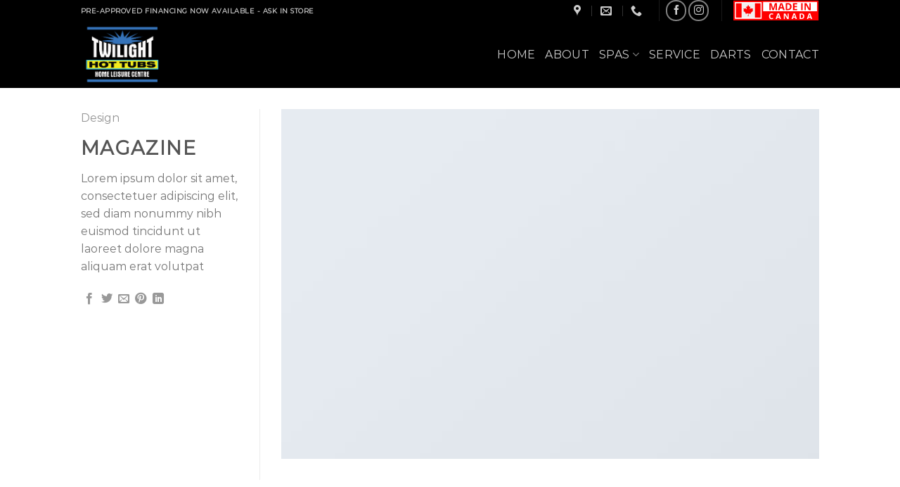

--- FILE ---
content_type: image/svg+xml
request_url: https://twilighthottubs.com/wp-content/uploads/2025/03/made-in-canada-rectangle.svg
body_size: 2311
content:
<?xml version="1.0" encoding="UTF-8" standalone="no"?>
<!DOCTYPE svg PUBLIC "-//W3C//DTD SVG 1.1//EN" "http://www.w3.org/Graphics/SVG/1.1/DTD/svg11.dtd">
<svg width="100%" height="100%" viewBox="0 0 2737 670" version="1.1" xmlns="http://www.w3.org/2000/svg" xmlns:xlink="http://www.w3.org/1999/xlink" xml:space="preserve" xmlns:serif="http://www.serif.com/" style="fill-rule:evenodd;clip-rule:evenodd;stroke-linejoin:round;stroke-miterlimit:2;">
    <g transform="matrix(1,0,0,1,-137,-1584)">
        <g id="rectangle">
            <rect x="160.26" y="1602.39" width="2685.06" height="626.521" style="fill:rgb(255,0,0);"/>
            <rect x="1097.05" y="1647.21" width="1701.8" height="295.492" style="fill:white;"/>
            <rect x="206.725" y="1648.85" width="843.857" height="533.587" style="fill:white;"/>
            <path d="M1390.91,1907.38L1336.98,1731.72L1335.62,1731.72C1337.55,1767.47 1338.54,1791.3 1338.54,1803.22L1338.54,1907.38L1296.1,1907.38L1296.1,1683.48L1360.76,1683.48L1413.7,1854.7L1414.64,1854.7L1470.88,1683.48L1535.48,1683.48L1535.48,1907.38L1491.21,1907.38L1491.21,1801.39C1491.21,1796.42 1491.32,1790.62 1491.48,1784.09C1491.63,1777.56 1492.31,1760.2 1493.51,1732.03L1492.15,1732.03L1434.4,1907.38L1390.91,1907.38ZM1728.87,1907.38L1712.61,1854.07L1630.97,1854.07L1614.77,1907.38L1563.6,1907.38L1642.63,1682.54L1700.64,1682.54L1779.99,1907.38L1728.87,1907.38ZM1701.27,1814.25C1686.27,1765.95 1677.8,1738.62 1675.92,1732.29C1674.04,1725.97 1672.68,1720.95 1671.9,1717.29C1668.5,1730.36 1658.83,1762.66 1642.94,1814.25L1701.27,1814.25ZM1993.81,1793.29C1993.81,1830.13 1983.35,1858.36 1962.39,1877.96C1941.38,1897.56 1911.12,1907.38 1871.5,1907.38L1808.16,1907.38L1808.16,1683.48L1878.4,1683.48C1914.94,1683.48 1943.32,1693.14 1963.55,1712.43C1983.72,1731.72 1993.81,1758.69 1993.81,1793.29ZM1944.52,1794.49C1944.52,1746.4 1923.3,1722.36 1880.86,1722.36L1855.62,1722.36L1855.62,1868.18L1876,1868.18C1921.68,1868.18 1944.52,1843.62 1944.52,1794.49ZM2169.21,1907.38L2040.27,1907.38L2040.27,1683.48L2169.21,1683.48L2169.21,1722.36L2087.73,1722.36L2087.73,1771.6L2163.52,1771.6L2163.52,1810.48L2087.73,1810.48L2087.73,1868.18L2169.21,1868.18L2169.21,1907.38ZM2297.37,1907.38L2297.37,1683.48L2344.83,1683.48L2344.83,1907.38L2297.37,1907.38ZM2599.78,1907.38L2539.47,1907.38L2442.04,1737.99L2440.69,1737.99C2442.62,1767.94 2443.61,1789.26 2443.61,1802.02L2443.61,1907.38L2401.17,1907.38L2401.17,1683.48L2461.07,1683.48L2558.28,1851.2L2559.38,1851.2C2557.81,1822.09 2557.08,1801.49 2557.08,1789.47L2557.08,1683.48L2599.78,1683.48L2599.78,1907.38Z" style="fill:rgb(255,0,0);fill-rule:nonzero;"/>
            <path d="M1366.06,2040.41C1351.93,2040.41 1341.03,2045.7 1333.26,2056.32C1325.54,2066.93 1321.65,2081.72 1321.65,2100.68C1321.65,2140.14 1336.44,2159.88 1366.06,2159.88C1378.45,2159.88 1393.53,2156.78 1411.17,2150.55L1411.17,2182.02C1396.67,2188.1 1380.44,2191.11 1362.55,2191.11C1336.81,2191.11 1317.15,2183.3 1303.52,2167.69C1289.89,2152.07 1283.07,2129.64 1283.07,2100.44C1283.07,2082.05 1286.42,2065.94 1293.11,2052.11C1299.8,2038.27 1309.42,2027.65 1321.94,2020.26C1334.5,2012.86 1349.21,2009.18 1366.06,2009.18C1383.25,2009.18 1400.47,2013.36 1417.82,2021.66L1405.72,2052.15C1399.11,2049.01 1392.46,2046.28 1385.77,2043.93C1379.07,2041.57 1372.51,2040.41 1366.06,2040.41ZM1621.6,2188.63L1608.75,2146.5L1544.23,2146.5L1531.42,2188.63L1490.98,2188.63L1553.44,2010.92L1599.29,2010.92L1662,2188.63L1621.6,2188.63ZM1599.79,2115.02C1587.93,2076.85 1581.24,2055.24 1579.75,2050.25C1578.27,2045.25 1577.19,2041.28 1576.57,2038.39C1573.89,2048.72 1566.25,2074.25 1553.69,2115.02L1599.79,2115.02ZM1905.64,2188.63L1857.97,2188.63L1780.97,2054.75L1779.9,2054.75C1781.42,2078.42 1782.21,2095.27 1782.21,2105.35L1782.21,2188.63L1748.67,2188.63L1748.67,2011.66L1796.01,2011.66L1872.84,2144.22L1873.71,2144.22C1872.47,2121.22 1871.89,2104.94 1871.89,2095.44L1871.89,2011.66L1905.64,2011.66L1905.64,2188.63ZM2122.93,2188.63L2110.08,2146.5L2045.56,2146.5L2032.75,2188.63L1992.31,2188.63L2054.77,2010.92L2100.62,2010.92L2163.33,2188.63L2122.93,2188.63ZM2101.12,2115.02C2089.26,2076.85 2082.57,2055.24 2081.08,2050.25C2079.59,2045.25 2078.52,2041.28 2077.9,2038.39C2075.22,2048.72 2067.57,2074.25 2055.02,2115.02L2101.12,2115.02ZM2396.72,2098.45C2396.72,2127.58 2388.46,2149.88 2371.9,2165.38C2355.29,2180.87 2331.37,2188.63 2300.06,2188.63L2249.99,2188.63L2249.99,2011.66L2305.51,2011.66C2334.39,2011.66 2356.82,2019.31 2372.81,2034.55C2388.75,2049.79 2396.72,2071.11 2396.72,2098.45ZM2357.77,2099.41C2357.77,2061.4 2341,2042.4 2307.45,2042.4L2287.5,2042.4L2287.5,2157.65L2303.61,2157.65C2339.72,2157.65 2357.77,2138.24 2357.77,2099.41ZM2606.2,2188.63L2593.36,2146.5L2528.83,2146.5L2516.03,2188.63L2475.58,2188.63L2538.04,2010.92L2583.9,2010.92L2646.6,2188.63L2606.2,2188.63ZM2584.39,2115.02C2572.54,2076.85 2565.85,2055.24 2564.36,2050.25C2562.87,2045.25 2561.8,2041.28 2561.18,2038.39C2558.49,2048.72 2550.85,2074.25 2538.29,2115.02L2584.39,2115.02Z" style="fill:white;fill-rule:nonzero;"/>
            <rect x="238.661" y="1688.57" width="183.139" height="454.052" style="fill:rgb(255,0,0);fill-rule:nonzero;"/>
            <rect x="833.966" y="1688.57" width="183.111" height="454.052" style="fill:rgb(255,0,0);fill-rule:nonzero;"/>
            <rect x="421.773" y="1688.57" width="412.166" height="454.052" style="fill:rgb(240,240,240);fill-rule:nonzero;"/>
            <path d="M627.869,1747.42L600.848,1799.88C597.784,1805.59 592.308,1804.99 586.792,1801.86L567.239,1791.28L581.828,1871.9C584.892,1886.65 575.057,1886.65 570.205,1880.3L536.09,1840.49L530.548,1860.67C529.923,1863.3 527.116,1866.12 522.895,1865.45L479.753,1855.96L491.094,1898.87C493.553,1908.45 495.387,1912.42 488.635,1914.94L473.258,1922.46L547.549,1985.31C550.448,1987.7 552,1991.92 550.889,1995.82L544.393,2018.06C569.955,2015 592.913,2012.19 618.428,2009.11C620.677,2009.11 624.477,2011.13 624.477,2013.84L621.071,2095.25L633.523,2095.25L631.531,2014.03C631.531,2011.38 634.989,2009.11 637.192,2009.11C662.793,2012.19 685.711,2015 711.293,2018.06L704.731,1995.82C703.732,1991.92 705.238,1987.7 708.137,1985.31L782.402,1922.46L767.024,1914.94C760.253,1912.42 762.153,1908.45 764.592,1898.87L775.933,1855.96L732.771,1865.45C728.551,1866.12 725.763,1863.3 725.118,1860.67L719.596,1840.49L685.455,1880.3C680.61,1886.65 670.794,1886.65 673.858,1871.9L688.4,1791.28L668.92,1801.86C663.378,1804.99 657.875,1805.59 654.864,1799.88L627.869,1747.42Z" style="fill:rgb(255,0,0);fill-rule:nonzero;"/>
            <path d="M627.869,1747.42L600.848,1799.88C597.784,1805.59 592.308,1804.99 586.792,1801.86L567.239,1791.28L581.828,1871.9C584.892,1886.65 575.057,1886.65 570.205,1880.3L536.09,1840.49L530.548,1860.67C529.923,1863.3 527.116,1866.12 522.895,1865.45L479.753,1855.96L491.094,1898.87C493.553,1908.45 495.387,1912.42 488.635,1914.94L473.258,1922.46L547.549,1985.31C550.448,1987.7 552,1991.92 550.889,1995.82L544.393,2018.06C569.955,2015 592.913,2012.19 618.428,2009.11C620.677,2009.11 624.477,2011.13 624.477,2013.84L621.071,2095.25L633.523,2095.25L631.531,2014.03C631.531,2011.38 634.989,2009.11 637.192,2009.11C662.793,2012.19 685.711,2015 711.293,2018.06L704.731,1995.82C703.732,1991.92 705.238,1987.7 708.137,1985.31L782.402,1922.46L767.024,1914.94C760.253,1912.42 762.153,1908.45 764.592,1898.87L775.933,1855.96L732.771,1865.45C728.551,1866.12 725.763,1863.3 725.118,1860.67L719.596,1840.49L685.455,1880.3C680.61,1886.65 670.794,1886.65 673.858,1871.9L688.4,1791.28L668.92,1801.86C663.378,1804.99 657.875,1805.59 654.864,1799.88L627.869,1747.42Z" style="fill:rgb(255,0,0);fill-rule:nonzero;"/>
        </g>
    </g>
</svg>
